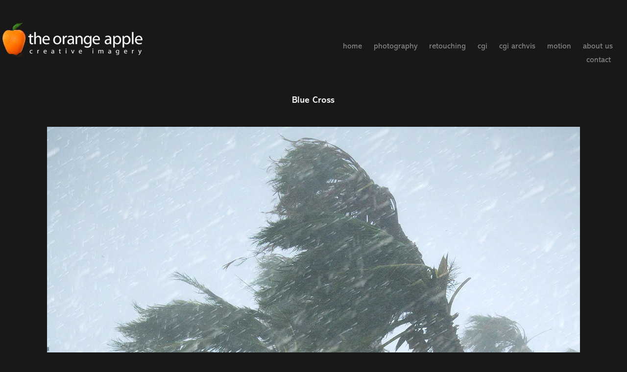

--- FILE ---
content_type: text/html; charset=utf-8
request_url: https://theorangeapple.ca/blue-cross-2
body_size: 6748
content:
<!DOCTYPE HTML>
<html lang="en-US">
<head>
  <meta charset="UTF-8" />
  <meta name="viewport" content="width=device-width, initial-scale=1" />
      <meta name="keywords"  content="Photography,Creative Retouching,CGI,3d modeling,3d rendering,3d Animation,Architectural Renderings,Archviz Renders,Archviz,Retouching,Vancouver,Creative Retouching Vancouver" />
      <meta name="description"  content="The Orange Apple Creative Imagery is an award-winning commercial photography, CGI and post production Studio based in Vancouver, British Columbia. We specialize in conceptual imagery, integrating photography, cgi and creative retouching." />
      <meta name="twitter:card"  content="summary_large_image" />
      <meta name="twitter:site"  content="@AdobePortfolio" />
      <meta  property="og:title" content="Paul Lang - Blue Cross" />
      <meta  property="og:description" content="The Orange Apple Creative Imagery is an award-winning commercial photography, CGI and post production Studio based in Vancouver, British Columbia. We specialize in conceptual imagery, integrating photography, cgi and creative retouching." />
      <meta  property="og:image" content="https://cdn.myportfolio.com/b084c887-3b86-4b0e-ba20-76c4c90daf20/70457d39-abe1-4a1e-a912-23208c294bad_car_202x158.jpg?h=2f9ca767ab106652c74f4311535118be" />
        <link rel="icon" href="https://cdn.myportfolio.com/b084c887-3b86-4b0e-ba20-76c4c90daf20/4b068812-ac3c-4145-b698-12ae2e2c5d98_carw_1x1x32.jpg?h=47fb73294633ecdf463492edf5e6d214" />
      <link rel="stylesheet" href="/dist/css/main.css" type="text/css" />
      <link rel="stylesheet" href="https://cdn.myportfolio.com/b084c887-3b86-4b0e-ba20-76c4c90daf20/717829a48b5fad64747b7bf2f577ae731768611772.css?h=e3d5dcdc1888ce6bc5d0bf788b3bacc0" type="text/css" />
    <link rel="canonical" href="https://theorangeapple.ca/blue-cross-2" />
      <title>Paul Lang - Blue Cross</title>
    <script type="text/javascript" src="//use.typekit.net/ik/AK7FYQdbPWHdb-dqG0suRmclSzZIPh9LA3nL9OdL5ebfec6JGLGmIKvDFQqawQFL52SXw2gqZcZcFAIajAjkjDmRZeZq5Q6oZR6h5Q4Rwejuw2q3jRSuFUGMJ6sqScT1H6GJldIfIMMjMKMfH6GJ0nIfIMMjgfMfH6GJCdIfIMMjgkMfqMY8E4dOg6.js?cb=35f77bfb8b50944859ea3d3804e7194e7a3173fb" async onload="
    try {
      window.Typekit.load();
    } catch (e) {
      console.warn('Typekit not loaded.');
    }
    "></script>
</head>
  <body class="transition-enabled">  <div class='page-background-video page-background-video-with-panel'>
  </div>
  <div class="js-responsive-nav">
    <div class="responsive-nav has-social">
      <div class="close-responsive-click-area js-close-responsive-nav">
        <div class="close-responsive-button"></div>
      </div>
          <div class="nav-container">
            <nav data-hover-hint="nav">
      <div class="page-title">
        <a href="/home" >home</a>
      </div>
                <div class="gallery-title"><a href="/copy-of-work" >photography</a></div>
                <div class="gallery-title"><a href="/retouching" >retouching</a></div>
                <div class="gallery-title"><a href="/work" >cgi</a></div>
                <div class="gallery-title"><a href="/cg-architectural" >cgi archvis</a></div>
                <div class="gallery-title"><a href="/motion" >motion</a></div>
      <div class="page-title">
        <a href="/about-us" >about us</a>
      </div>
      <div class="page-title">
        <a href="/contact" >contact</a>
      </div>
                <div class="social pf-nav-social" data-hover-hint="navSocialIcons">
                  <ul>
                  </ul>
                </div>
            </nav>
          </div>
    </div>
  </div>
  <div class="site-wrap cfix js-site-wrap">
    <div class="site-container">
      <div class="site-content e2e-site-content">
        <header class="site-header">
          <div class="logo-container">
              <div class="logo-wrap" data-hover-hint="logo">
                    <div class="logo e2e-site-logo-text logo-image  ">
    <a href="/home" class="image-normal image-link">
      <img src="https://cdn.myportfolio.com/b084c887-3b86-4b0e-ba20-76c4c90daf20/71ecefa0-8f54-47a4-8a97-2e9ec9b2e05b_rwc_8x0x491x138x4096.png?h=6bf32a156cad9dd292dcb8352e9bffc6" alt="the orange apple creative imagery">
    </a>
</div>
              </div>
  <div class="hamburger-click-area js-hamburger">
    <div class="hamburger">
      <i></i>
      <i></i>
      <i></i>
    </div>
  </div>
          </div>
              <div class="nav-container">
                <nav data-hover-hint="nav">
      <div class="page-title">
        <a href="/home" >home</a>
      </div>
                <div class="gallery-title"><a href="/copy-of-work" >photography</a></div>
                <div class="gallery-title"><a href="/retouching" >retouching</a></div>
                <div class="gallery-title"><a href="/work" >cgi</a></div>
                <div class="gallery-title"><a href="/cg-architectural" >cgi archvis</a></div>
                <div class="gallery-title"><a href="/motion" >motion</a></div>
      <div class="page-title">
        <a href="/about-us" >about us</a>
      </div>
      <div class="page-title">
        <a href="/contact" >contact</a>
      </div>
                    <div class="social pf-nav-social" data-hover-hint="navSocialIcons">
                      <ul>
                      </ul>
                    </div>
                </nav>
              </div>
        </header>
        <main>
  <div class="page-container" data-context="page.page.container" data-hover-hint="pageContainer">
    <section class="page standard-modules">
        <header class="page-header content" data-context="pages" data-identity="id:p61f1b02ebe28444ee6f154a5c82edbc99705e31fecf6530a8bd73" data-hover-hint="pageHeader" data-hover-hint-id="p61f1b02ebe28444ee6f154a5c82edbc99705e31fecf6530a8bd73">
            <h1 class="title preserve-whitespace e2e-site-logo-text">Blue Cross</h1>
            <p class="description"></p>
        </header>
      <div class="page-content js-page-content" data-context="pages" data-identity="id:p61f1b02ebe28444ee6f154a5c82edbc99705e31fecf6530a8bd73">
        <div id="project-canvas" class="js-project-modules modules content">
          <div id="project-modules">
              
              <div class="project-module module image project-module-image js-js-project-module"  style="padding-top: px;
padding-bottom: px;
">

  

  
     <div class="js-lightbox" data-src="https://cdn.myportfolio.com/b084c887-3b86-4b0e-ba20-76c4c90daf20/9255146c-a4af-4cf6-8e20-a37216d8c047.jpg?h=83d3eb84b0a859669cb6db964856aba6">
           <img
             class="js-lazy e2e-site-project-module-image"
             src="[data-uri]"
             data-src="https://cdn.myportfolio.com/b084c887-3b86-4b0e-ba20-76c4c90daf20/9255146c-a4af-4cf6-8e20-a37216d8c047_rw_1200.jpg?h=ac460015e410e7f037d73c7e32169cfe"
             data-srcset="https://cdn.myportfolio.com/b084c887-3b86-4b0e-ba20-76c4c90daf20/9255146c-a4af-4cf6-8e20-a37216d8c047_rw_600.jpg?h=1cafc49f5797832dd5eaa754112f2464 600w,https://cdn.myportfolio.com/b084c887-3b86-4b0e-ba20-76c4c90daf20/9255146c-a4af-4cf6-8e20-a37216d8c047_rw_1200.jpg?h=ac460015e410e7f037d73c7e32169cfe 1088w,"
             data-sizes="(max-width: 1088px) 100vw, 1088px"
             width="1088"
             height="0"
             style="padding-bottom: 132.33%; background: rgba(0, 0, 0, 0.03)"
             
           >
     </div>
  

</div>

              
              
              
              
              
              
              
              
              
              <div class="project-module module image project-module-image js-js-project-module"  style="padding-top: px;
padding-bottom: px;
">

  

  
     <div class="js-lightbox" data-src="https://cdn.myportfolio.com/b084c887-3b86-4b0e-ba20-76c4c90daf20/7ec7e547-fa02-4a0d-a915-3d586b50003b.jpg?h=13a2a9533651efa268a89511159bdc94">
           <img
             class="js-lazy e2e-site-project-module-image"
             src="[data-uri]"
             data-src="https://cdn.myportfolio.com/b084c887-3b86-4b0e-ba20-76c4c90daf20/7ec7e547-fa02-4a0d-a915-3d586b50003b_rw_1200.jpg?h=991ef75f11f2bb18e1e1a74dd2fdc508"
             data-srcset="https://cdn.myportfolio.com/b084c887-3b86-4b0e-ba20-76c4c90daf20/7ec7e547-fa02-4a0d-a915-3d586b50003b_rw_600.jpg?h=597e93f4615fda8c6a7a852d46d7003c 600w,https://cdn.myportfolio.com/b084c887-3b86-4b0e-ba20-76c4c90daf20/7ec7e547-fa02-4a0d-a915-3d586b50003b_rw_1200.jpg?h=991ef75f11f2bb18e1e1a74dd2fdc508 1088w,"
             data-sizes="(max-width: 1088px) 100vw, 1088px"
             width="1088"
             height="0"
             style="padding-bottom: 132.33%; background: rgba(0, 0, 0, 0.03)"
             
           >
     </div>
  

</div>

              
              
              
              
              
              
              
              
          </div>
        </div>
      </div>
    </section>
          <section class="other-projects" data-context="page.page.other_pages" data-hover-hint="otherPages">
            <div class="title-wrapper">
              <div class="title-container">
                  <h3 class="other-projects-title preserve-whitespace">You may also like</h3>
              </div>
            </div>
            <div class="project-covers">
                  <a class="project-cover js-project-cover-touch hold-space" href="/realtor" data-context="pages" data-identity="id:p60f9bce9e92172013ecb4a46efbf0404fe35dbaf2fbabe3ebdbf1">
                    <div class="cover-content-container">
                      <div class="cover-image-wrap">
                        <div class="cover-image">
                            <div class="cover cover-normal">

            <img
              class="cover__img js-lazy"
              src="https://cdn.myportfolio.com/b084c887-3b86-4b0e-ba20-76c4c90daf20/9945c31b-de25-4bad-9ee3-3fb80708f266_carw_202x158x32.jpg?h=0fa2d65d81f3f68e31b540fe8eeba592"
              data-src="https://cdn.myportfolio.com/b084c887-3b86-4b0e-ba20-76c4c90daf20/9945c31b-de25-4bad-9ee3-3fb80708f266_car_202x158.jpg?h=fc83d2c7f0405d42e209a445dc4fd0b7"
              data-srcset="https://cdn.myportfolio.com/b084c887-3b86-4b0e-ba20-76c4c90daf20/9945c31b-de25-4bad-9ee3-3fb80708f266_carw_202x158x640.jpg?h=4b2bd049e30b037b4839648750659153 640w, https://cdn.myportfolio.com/b084c887-3b86-4b0e-ba20-76c4c90daf20/9945c31b-de25-4bad-9ee3-3fb80708f266_carw_202x158x1280.jpg?h=ec23f1912ad12defd192d8936a40d2e3 1280w, https://cdn.myportfolio.com/b084c887-3b86-4b0e-ba20-76c4c90daf20/9945c31b-de25-4bad-9ee3-3fb80708f266_carw_202x158x1366.jpg?h=9b3715a2102b28b28067be932bc9492e 1366w, https://cdn.myportfolio.com/b084c887-3b86-4b0e-ba20-76c4c90daf20/9945c31b-de25-4bad-9ee3-3fb80708f266_carw_202x158x1920.jpg?h=58dce60b04eacdede5721ad54648573a 1920w, https://cdn.myportfolio.com/b084c887-3b86-4b0e-ba20-76c4c90daf20/9945c31b-de25-4bad-9ee3-3fb80708f266_carw_202x158x2560.jpg?h=992b86ce3cffa9c8ceb76d922f207b80 2560w, https://cdn.myportfolio.com/b084c887-3b86-4b0e-ba20-76c4c90daf20/9945c31b-de25-4bad-9ee3-3fb80708f266_carw_202x158x5120.jpg?h=f888a12fb5237d5fdc8427eb2b253487 5120w"
              data-sizes="(max-width: 540px) 100vw, (max-width: 768px) 50vw, calc(1800px / 4)"
            >
                                      </div>
                        </div>
                      </div>
                      <div class="details-wrap">
                        <div class="details">
                          <div class="details-inner">
                              <div class="title preserve-whitespace">Realtor</div>
                              <div class="description"></div>
                              <div class="date">2021</div>
                          </div>
                        </div>
                      </div>
                    </div>
                  </a>
                  <a class="project-cover js-project-cover-touch hold-space" href="/orkin" data-context="pages" data-identity="id:p60f9dea131660bb039a870ba3402cf92e76e11f3ce4b0b3ebe20f">
                    <div class="cover-content-container">
                      <div class="cover-image-wrap">
                        <div class="cover-image">
                            <div class="cover cover-normal">

            <img
              class="cover__img js-lazy"
              src="https://cdn.myportfolio.com/b084c887-3b86-4b0e-ba20-76c4c90daf20/76608b83-f8e6-4283-893e-22dd6b680efb_carw_202x158x32.jpg?h=5d1dcb1dc92e6bd97ae3a0d4454e7536"
              data-src="https://cdn.myportfolio.com/b084c887-3b86-4b0e-ba20-76c4c90daf20/76608b83-f8e6-4283-893e-22dd6b680efb_car_202x158.jpg?h=a6de9869b59b598a0590c78da178b651"
              data-srcset="https://cdn.myportfolio.com/b084c887-3b86-4b0e-ba20-76c4c90daf20/76608b83-f8e6-4283-893e-22dd6b680efb_carw_202x158x640.jpg?h=47430242ea3cd4400b228ef3c2e6f168 640w, https://cdn.myportfolio.com/b084c887-3b86-4b0e-ba20-76c4c90daf20/76608b83-f8e6-4283-893e-22dd6b680efb_carw_202x158x1280.jpg?h=29913e6caef8b63d4508d93a1e23240f 1280w, https://cdn.myportfolio.com/b084c887-3b86-4b0e-ba20-76c4c90daf20/76608b83-f8e6-4283-893e-22dd6b680efb_carw_202x158x1366.jpg?h=0478e1487d13f101db93df8449bdd0b4 1366w, https://cdn.myportfolio.com/b084c887-3b86-4b0e-ba20-76c4c90daf20/76608b83-f8e6-4283-893e-22dd6b680efb_carw_202x158x1920.jpg?h=fed49c742375bdf3bbee7134f0bceb56 1920w, https://cdn.myportfolio.com/b084c887-3b86-4b0e-ba20-76c4c90daf20/76608b83-f8e6-4283-893e-22dd6b680efb_carw_202x158x2560.jpg?h=f194686e4eae48064f415895c8372393 2560w, https://cdn.myportfolio.com/b084c887-3b86-4b0e-ba20-76c4c90daf20/76608b83-f8e6-4283-893e-22dd6b680efb_carw_202x158x5120.jpg?h=536ae6ea5f662e7e4c58cb0011ad1774 5120w"
              data-sizes="(max-width: 540px) 100vw, (max-width: 768px) 50vw, calc(1800px / 4)"
            >
                                      </div>
                        </div>
                      </div>
                      <div class="details-wrap">
                        <div class="details">
                          <div class="details-inner">
                              <div class="title preserve-whitespace">Orkin</div>
                              <div class="description"></div>
                              <div class="date">2021</div>
                          </div>
                        </div>
                      </div>
                    </div>
                  </a>
                  <a class="project-cover js-project-cover-touch hold-space" href="/vancouver-sun" data-context="pages" data-identity="id:p60f8d3f0ce066a0efda2b7d1bcdbbc930d8386b76b47a8087fa13">
                    <div class="cover-content-container">
                      <div class="cover-image-wrap">
                        <div class="cover-image">
                            <div class="cover cover-normal">

            <img
              class="cover__img js-lazy"
              src="https://cdn.myportfolio.com/b084c887-3b86-4b0e-ba20-76c4c90daf20/8dff017e-7cff-4d07-8b60-1255c6c7762f_carw_202x158x32.jpg?h=f116bf58fa1d91d3b53e4fd4e107291c"
              data-src="https://cdn.myportfolio.com/b084c887-3b86-4b0e-ba20-76c4c90daf20/8dff017e-7cff-4d07-8b60-1255c6c7762f_car_202x158.jpg?h=fa5818e5e3ab382349382d17d99b0700"
              data-srcset="https://cdn.myportfolio.com/b084c887-3b86-4b0e-ba20-76c4c90daf20/8dff017e-7cff-4d07-8b60-1255c6c7762f_carw_202x158x640.jpg?h=576b6e2f32cd99145f76cf2f4a993ec2 640w, https://cdn.myportfolio.com/b084c887-3b86-4b0e-ba20-76c4c90daf20/8dff017e-7cff-4d07-8b60-1255c6c7762f_carw_202x158x1280.jpg?h=c4f1748d6608e52ba3ad12d428688d11 1280w, https://cdn.myportfolio.com/b084c887-3b86-4b0e-ba20-76c4c90daf20/8dff017e-7cff-4d07-8b60-1255c6c7762f_carw_202x158x1366.jpg?h=abdf49131b4b69f95badd1f1f4f09ac5 1366w, https://cdn.myportfolio.com/b084c887-3b86-4b0e-ba20-76c4c90daf20/8dff017e-7cff-4d07-8b60-1255c6c7762f_carw_202x158x1920.jpg?h=be23f548b703d677626675750da3798b 1920w, https://cdn.myportfolio.com/b084c887-3b86-4b0e-ba20-76c4c90daf20/8dff017e-7cff-4d07-8b60-1255c6c7762f_carw_202x158x2560.jpg?h=d2537ade651602d5ae80e5740c68a70d 2560w, https://cdn.myportfolio.com/b084c887-3b86-4b0e-ba20-76c4c90daf20/8dff017e-7cff-4d07-8b60-1255c6c7762f_carw_202x158x5120.jpg?h=3da1eb17696d6cb47de52b2ab84da44a 5120w"
              data-sizes="(max-width: 540px) 100vw, (max-width: 768px) 50vw, calc(1800px / 4)"
            >
                                      </div>
                        </div>
                      </div>
                      <div class="details-wrap">
                        <div class="details">
                          <div class="details-inner">
                              <div class="title preserve-whitespace">Vancouver Sun</div>
                              <div class="description"></div>
                              <div class="date">2021</div>
                          </div>
                        </div>
                      </div>
                    </div>
                  </a>
                  <a class="project-cover js-project-cover-touch hold-space" href="/set-for-life-1" data-context="pages" data-identity="id:p60f8d5502fd37ff12a8d96d49fc70a68fac2b8108ffdfbbdf0b87">
                    <div class="cover-content-container">
                      <div class="cover-image-wrap">
                        <div class="cover-image">
                            <div class="cover cover-normal">

            <img
              class="cover__img js-lazy"
              src="https://cdn.myportfolio.com/b084c887-3b86-4b0e-ba20-76c4c90daf20/ff79419d-dd72-4fe7-8d4b-2f4b42cc8058_carw_202x158x32.jpg?h=86de8e8b198d58119b0c47a82366542e"
              data-src="https://cdn.myportfolio.com/b084c887-3b86-4b0e-ba20-76c4c90daf20/ff79419d-dd72-4fe7-8d4b-2f4b42cc8058_car_202x158.jpg?h=6fb21dc13e7c9e91655902b36df754b0"
              data-srcset="https://cdn.myportfolio.com/b084c887-3b86-4b0e-ba20-76c4c90daf20/ff79419d-dd72-4fe7-8d4b-2f4b42cc8058_carw_202x158x640.jpg?h=566182febe75c29460980d8d0c658b1d 640w, https://cdn.myportfolio.com/b084c887-3b86-4b0e-ba20-76c4c90daf20/ff79419d-dd72-4fe7-8d4b-2f4b42cc8058_carw_202x158x1280.jpg?h=9482dec54e5a73f1b73073bdc99d2e02 1280w, https://cdn.myportfolio.com/b084c887-3b86-4b0e-ba20-76c4c90daf20/ff79419d-dd72-4fe7-8d4b-2f4b42cc8058_carw_202x158x1366.jpg?h=a8bcde16ee2a01f85bb22dbb09e45b96 1366w, https://cdn.myportfolio.com/b084c887-3b86-4b0e-ba20-76c4c90daf20/ff79419d-dd72-4fe7-8d4b-2f4b42cc8058_carw_202x158x1920.jpg?h=09322cf9a24cd9908542b38e71781385 1920w, https://cdn.myportfolio.com/b084c887-3b86-4b0e-ba20-76c4c90daf20/ff79419d-dd72-4fe7-8d4b-2f4b42cc8058_carw_202x158x2560.jpg?h=7219848c11aeb07f9111ed8e138fb839 2560w, https://cdn.myportfolio.com/b084c887-3b86-4b0e-ba20-76c4c90daf20/ff79419d-dd72-4fe7-8d4b-2f4b42cc8058_carw_202x158x5120.jpg?h=71ed6a04f6676d9d8f2c8f077d8acc2b 5120w"
              data-sizes="(max-width: 540px) 100vw, (max-width: 768px) 50vw, calc(1800px / 4)"
            >
                                      </div>
                        </div>
                      </div>
                      <div class="details-wrap">
                        <div class="details">
                          <div class="details-inner">
                              <div class="title preserve-whitespace">DDB | Set For Life</div>
                              <div class="description"></div>
                              <div class="date">2021</div>
                          </div>
                        </div>
                      </div>
                    </div>
                  </a>
                  <a class="project-cover js-project-cover-touch hold-space" href="/boxing" data-context="pages" data-identity="id:p60f9bd948ec12d57c215051e59c9eef86e526c0b81801ce577f5f">
                    <div class="cover-content-container">
                      <div class="cover-image-wrap">
                        <div class="cover-image">
                            <div class="cover cover-normal">

            <img
              class="cover__img js-lazy"
              src="https://cdn.myportfolio.com/b084c887-3b86-4b0e-ba20-76c4c90daf20/27a7bf61-a0ad-443e-bd37-59a4b85a44b2_carw_202x158x32.jpg?h=c41192189f2c4b79083ce6c50dd7bb61"
              data-src="https://cdn.myportfolio.com/b084c887-3b86-4b0e-ba20-76c4c90daf20/27a7bf61-a0ad-443e-bd37-59a4b85a44b2_car_202x158.jpg?h=fb1e5c44087d38c0ae431d921f86c9aa"
              data-srcset="https://cdn.myportfolio.com/b084c887-3b86-4b0e-ba20-76c4c90daf20/27a7bf61-a0ad-443e-bd37-59a4b85a44b2_carw_202x158x640.jpg?h=634accd52727563f17a62d8616025941 640w, https://cdn.myportfolio.com/b084c887-3b86-4b0e-ba20-76c4c90daf20/27a7bf61-a0ad-443e-bd37-59a4b85a44b2_carw_202x158x1280.jpg?h=894b399f8ce6110ca031c176991516dd 1280w, https://cdn.myportfolio.com/b084c887-3b86-4b0e-ba20-76c4c90daf20/27a7bf61-a0ad-443e-bd37-59a4b85a44b2_carw_202x158x1366.jpg?h=8542a39789552c16eaadb2058ce1d6bc 1366w, https://cdn.myportfolio.com/b084c887-3b86-4b0e-ba20-76c4c90daf20/27a7bf61-a0ad-443e-bd37-59a4b85a44b2_carw_202x158x1920.jpg?h=bf4468fc2cf18f5ad6dc4eea3d5fc7d6 1920w, https://cdn.myportfolio.com/b084c887-3b86-4b0e-ba20-76c4c90daf20/27a7bf61-a0ad-443e-bd37-59a4b85a44b2_carw_202x158x2560.jpg?h=7e481c150aa726bfd6fcafe8749b32cb 2560w, https://cdn.myportfolio.com/b084c887-3b86-4b0e-ba20-76c4c90daf20/27a7bf61-a0ad-443e-bd37-59a4b85a44b2_carw_202x158x5120.jpg?h=c6089c1803fcd5b24178cf7c51cc95cd 5120w"
              data-sizes="(max-width: 540px) 100vw, (max-width: 768px) 50vw, calc(1800px / 4)"
            >
                                      </div>
                        </div>
                      </div>
                      <div class="details-wrap">
                        <div class="details">
                          <div class="details-inner">
                              <div class="title preserve-whitespace">Boxing</div>
                              <div class="description"></div>
                              <div class="date">2021</div>
                          </div>
                        </div>
                      </div>
                    </div>
                  </a>
                  <a class="project-cover js-project-cover-touch hold-space" href="/coop-2" data-context="pages" data-identity="id:p60f9b8f5693e7b0e44fedcd2769af85c43fc2633328fbaf9ee2b8">
                    <div class="cover-content-container">
                      <div class="cover-image-wrap">
                        <div class="cover-image">
                            <div class="cover cover-normal">

            <img
              class="cover__img js-lazy"
              src="https://cdn.myportfolio.com/b084c887-3b86-4b0e-ba20-76c4c90daf20/da8284b0-f1d8-4260-b715-6066df866b21_carw_202x158x32.jpg?h=ee9bdf76e8ab4b7e9039ef8e03db77c0"
              data-src="https://cdn.myportfolio.com/b084c887-3b86-4b0e-ba20-76c4c90daf20/da8284b0-f1d8-4260-b715-6066df866b21_car_202x158.jpg?h=684f50fd4f4ac551160834b58a07888d"
              data-srcset="https://cdn.myportfolio.com/b084c887-3b86-4b0e-ba20-76c4c90daf20/da8284b0-f1d8-4260-b715-6066df866b21_carw_202x158x640.jpg?h=e6d81a769e36374158f32f897615a6f2 640w, https://cdn.myportfolio.com/b084c887-3b86-4b0e-ba20-76c4c90daf20/da8284b0-f1d8-4260-b715-6066df866b21_carw_202x158x1280.jpg?h=1a673e668ed07b02306542416c309ed2 1280w, https://cdn.myportfolio.com/b084c887-3b86-4b0e-ba20-76c4c90daf20/da8284b0-f1d8-4260-b715-6066df866b21_carw_202x158x1366.jpg?h=3117663d7d5cdcf4792fc4e9616f5e96 1366w, https://cdn.myportfolio.com/b084c887-3b86-4b0e-ba20-76c4c90daf20/da8284b0-f1d8-4260-b715-6066df866b21_carw_202x158x1920.jpg?h=ed7cfd01740ff12c6378426deaa4806b 1920w, https://cdn.myportfolio.com/b084c887-3b86-4b0e-ba20-76c4c90daf20/da8284b0-f1d8-4260-b715-6066df866b21_carw_202x158x2560.jpg?h=2e36b5603ff1c11aae2e8f17112c545f 2560w, https://cdn.myportfolio.com/b084c887-3b86-4b0e-ba20-76c4c90daf20/da8284b0-f1d8-4260-b715-6066df866b21_carw_202x158x5120.jpg?h=380bd889a1432d46ee87a716910d1dd2 5120w"
              data-sizes="(max-width: 540px) 100vw, (max-width: 768px) 50vw, calc(1800px / 4)"
            >
                                      </div>
                        </div>
                      </div>
                      <div class="details-wrap">
                        <div class="details">
                          <div class="details-inner">
                              <div class="title preserve-whitespace">C&amp;B Advertising | Co-op</div>
                              <div class="description"></div>
                              <div class="date">2021</div>
                          </div>
                        </div>
                      </div>
                    </div>
                  </a>
                  <a class="project-cover js-project-cover-touch hold-space" href="/capilano-1" data-context="pages" data-identity="id:p60f9c9edbe2ef1593468aad3c4cfa6dcc784f4f047d5941c7722a">
                    <div class="cover-content-container">
                      <div class="cover-image-wrap">
                        <div class="cover-image">
                            <div class="cover cover-normal">

            <img
              class="cover__img js-lazy"
              src="https://cdn.myportfolio.com/b084c887-3b86-4b0e-ba20-76c4c90daf20/cae0def3-600e-4ded-9a91-4431816efa28_carw_202x158x32.jpg?h=fd472fb7adf8241a352ca46dc2eda676"
              data-src="https://cdn.myportfolio.com/b084c887-3b86-4b0e-ba20-76c4c90daf20/cae0def3-600e-4ded-9a91-4431816efa28_car_202x158.jpg?h=8d5be1d74949be6ef80b8632e03babf4"
              data-srcset="https://cdn.myportfolio.com/b084c887-3b86-4b0e-ba20-76c4c90daf20/cae0def3-600e-4ded-9a91-4431816efa28_carw_202x158x640.jpg?h=43130855d8afb6ca66be49dfb65f823b 640w, https://cdn.myportfolio.com/b084c887-3b86-4b0e-ba20-76c4c90daf20/cae0def3-600e-4ded-9a91-4431816efa28_carw_202x158x1280.jpg?h=23c05a4b07232f377aad64c2a5584ec4 1280w, https://cdn.myportfolio.com/b084c887-3b86-4b0e-ba20-76c4c90daf20/cae0def3-600e-4ded-9a91-4431816efa28_carw_202x158x1366.jpg?h=20a766a8a5acc91bb7a645befbff1943 1366w, https://cdn.myportfolio.com/b084c887-3b86-4b0e-ba20-76c4c90daf20/cae0def3-600e-4ded-9a91-4431816efa28_carw_202x158x1920.jpg?h=c258d9fba1123eac1f5a484c9e515b2e 1920w, https://cdn.myportfolio.com/b084c887-3b86-4b0e-ba20-76c4c90daf20/cae0def3-600e-4ded-9a91-4431816efa28_carw_202x158x2560.jpg?h=cb0d68a92682fdcd5b6cf6133c425c69 2560w, https://cdn.myportfolio.com/b084c887-3b86-4b0e-ba20-76c4c90daf20/cae0def3-600e-4ded-9a91-4431816efa28_carw_202x158x5120.jpg?h=10eaeef217d9d6180b589b6fe8cdb1e9 5120w"
              data-sizes="(max-width: 540px) 100vw, (max-width: 768px) 50vw, calc(1800px / 4)"
            >
                                      </div>
                        </div>
                      </div>
                      <div class="details-wrap">
                        <div class="details">
                          <div class="details-inner">
                              <div class="title preserve-whitespace">Spring Advertising | James Filbry | Capilano</div>
                              <div class="description"></div>
                              <div class="date">2021</div>
                          </div>
                        </div>
                      </div>
                    </div>
                  </a>
                  <a class="project-cover js-project-cover-touch hold-space" href="/oceans-tuna-1" data-context="pages" data-identity="id:p60fa0cd30040338998571e908bf1b370d991a929451622a7be31d">
                    <div class="cover-content-container">
                      <div class="cover-image-wrap">
                        <div class="cover-image">
                            <div class="cover cover-normal">

            <img
              class="cover__img js-lazy"
              src="https://cdn.myportfolio.com/b084c887-3b86-4b0e-ba20-76c4c90daf20/8236ca8b-e1a4-4a86-8293-0d8e564ce38f_carw_202x158x32.jpg?h=4c2f0413b05850c5baa8762cca4d575b"
              data-src="https://cdn.myportfolio.com/b084c887-3b86-4b0e-ba20-76c4c90daf20/8236ca8b-e1a4-4a86-8293-0d8e564ce38f_car_202x158.jpg?h=7657170c4ca91de08af1f11ba7703477"
              data-srcset="https://cdn.myportfolio.com/b084c887-3b86-4b0e-ba20-76c4c90daf20/8236ca8b-e1a4-4a86-8293-0d8e564ce38f_carw_202x158x640.jpg?h=c587340bfc4b9eaf997dd33b640f9441 640w, https://cdn.myportfolio.com/b084c887-3b86-4b0e-ba20-76c4c90daf20/8236ca8b-e1a4-4a86-8293-0d8e564ce38f_carw_202x158x1280.jpg?h=075d4f065a8861a7a3e4249d6e85d2ca 1280w, https://cdn.myportfolio.com/b084c887-3b86-4b0e-ba20-76c4c90daf20/8236ca8b-e1a4-4a86-8293-0d8e564ce38f_carw_202x158x1366.jpg?h=421baf112368d67fe6ab53db265abfba 1366w, https://cdn.myportfolio.com/b084c887-3b86-4b0e-ba20-76c4c90daf20/8236ca8b-e1a4-4a86-8293-0d8e564ce38f_carw_202x158x1920.jpg?h=132273c656156368adfb48ee85d7d124 1920w, https://cdn.myportfolio.com/b084c887-3b86-4b0e-ba20-76c4c90daf20/8236ca8b-e1a4-4a86-8293-0d8e564ce38f_carw_202x158x2560.jpg?h=a6c255a6abe7b606de371a9a11abfb57 2560w, https://cdn.myportfolio.com/b084c887-3b86-4b0e-ba20-76c4c90daf20/8236ca8b-e1a4-4a86-8293-0d8e564ce38f_carw_202x158x5120.jpg?h=b889c7012c7b2b36916a6e2311a73742 5120w"
              data-sizes="(max-width: 540px) 100vw, (max-width: 768px) 50vw, calc(1800px / 4)"
            >
                                      </div>
                        </div>
                      </div>
                      <div class="details-wrap">
                        <div class="details">
                          <div class="details-inner">
                              <div class="title preserve-whitespace">Rethink Vancouver | Oceans Tuna</div>
                              <div class="description"></div>
                              <div class="date">2021</div>
                          </div>
                        </div>
                      </div>
                    </div>
                  </a>
                  <a class="project-cover js-project-cover-touch hold-space" href="/john-casablancas-institute" data-context="pages" data-identity="id:p60f8ddc2e7b2358b61411f312380098836f82b5de3e1b5a15e495">
                    <div class="cover-content-container">
                      <div class="cover-image-wrap">
                        <div class="cover-image">
                            <div class="cover cover-normal">

            <img
              class="cover__img js-lazy"
              src="https://cdn.myportfolio.com/b084c887-3b86-4b0e-ba20-76c4c90daf20/b9e6643e-223c-49ca-a972-2935b8c783db_carw_202x158x32.jpg?h=8905544f8e49d06d882dc5a62dc7012f"
              data-src="https://cdn.myportfolio.com/b084c887-3b86-4b0e-ba20-76c4c90daf20/b9e6643e-223c-49ca-a972-2935b8c783db_car_202x158.jpg?h=0f5693c4e6c4491f0d1cb0333c3fe823"
              data-srcset="https://cdn.myportfolio.com/b084c887-3b86-4b0e-ba20-76c4c90daf20/b9e6643e-223c-49ca-a972-2935b8c783db_carw_202x158x640.jpg?h=21bb6ef41c1a21fca649355c50415d07 640w, https://cdn.myportfolio.com/b084c887-3b86-4b0e-ba20-76c4c90daf20/b9e6643e-223c-49ca-a972-2935b8c783db_carw_202x158x1280.jpg?h=e98a10831132bd38659541e732846edd 1280w, https://cdn.myportfolio.com/b084c887-3b86-4b0e-ba20-76c4c90daf20/b9e6643e-223c-49ca-a972-2935b8c783db_carw_202x158x1366.jpg?h=3a290d0a50b626cfae95c9734fc96246 1366w, https://cdn.myportfolio.com/b084c887-3b86-4b0e-ba20-76c4c90daf20/b9e6643e-223c-49ca-a972-2935b8c783db_carw_202x158x1920.jpg?h=df44e9fee33dec3ba54d71f4f6a0df90 1920w, https://cdn.myportfolio.com/b084c887-3b86-4b0e-ba20-76c4c90daf20/b9e6643e-223c-49ca-a972-2935b8c783db_carw_202x158x2560.jpg?h=17a7c89f1ee38172daf5785c3d202c8f 2560w, https://cdn.myportfolio.com/b084c887-3b86-4b0e-ba20-76c4c90daf20/b9e6643e-223c-49ca-a972-2935b8c783db_carw_202x158x5120.jpg?h=ced8ebcf2632e471311c0ca881d5bda8 5120w"
              data-sizes="(max-width: 540px) 100vw, (max-width: 768px) 50vw, calc(1800px / 4)"
            >
                                      </div>
                        </div>
                      </div>
                      <div class="details-wrap">
                        <div class="details">
                          <div class="details-inner">
                              <div class="title preserve-whitespace">Spring Advertising | John Casablancas</div>
                              <div class="description"></div>
                              <div class="date">2021</div>
                          </div>
                        </div>
                      </div>
                    </div>
                  </a>
                  <a class="project-cover js-project-cover-touch hold-space" href="/milk" data-context="pages" data-identity="id:p60f8d92e7bf86a2fd115945a40824168d04f38aad0ea9619bb8f3">
                    <div class="cover-content-container">
                      <div class="cover-image-wrap">
                        <div class="cover-image">
                            <div class="cover cover-normal">

            <img
              class="cover__img js-lazy"
              src="https://cdn.myportfolio.com/b084c887-3b86-4b0e-ba20-76c4c90daf20/50096dc4-d6cd-42bd-b048-e87fd62fbf18_carw_202x158x32.jpg?h=458c296178844642616b13ae00407caf"
              data-src="https://cdn.myportfolio.com/b084c887-3b86-4b0e-ba20-76c4c90daf20/50096dc4-d6cd-42bd-b048-e87fd62fbf18_car_202x158.jpg?h=62bc6b8408c7096cfa4be51c5304c801"
              data-srcset="https://cdn.myportfolio.com/b084c887-3b86-4b0e-ba20-76c4c90daf20/50096dc4-d6cd-42bd-b048-e87fd62fbf18_carw_202x158x640.jpg?h=af798bd7268766d3365c949daef810aa 640w, https://cdn.myportfolio.com/b084c887-3b86-4b0e-ba20-76c4c90daf20/50096dc4-d6cd-42bd-b048-e87fd62fbf18_carw_202x158x1280.jpg?h=c80a0f323d7deeb2b85cd33b1abfda61 1280w, https://cdn.myportfolio.com/b084c887-3b86-4b0e-ba20-76c4c90daf20/50096dc4-d6cd-42bd-b048-e87fd62fbf18_carw_202x158x1366.jpg?h=2f4bf9fe501eacc3313afa7528aee9bb 1366w, https://cdn.myportfolio.com/b084c887-3b86-4b0e-ba20-76c4c90daf20/50096dc4-d6cd-42bd-b048-e87fd62fbf18_carw_202x158x1920.jpg?h=1f8cbc3f17a9bf695d914dd3b6a74f6f 1920w, https://cdn.myportfolio.com/b084c887-3b86-4b0e-ba20-76c4c90daf20/50096dc4-d6cd-42bd-b048-e87fd62fbf18_carw_202x158x2560.jpg?h=baa7b5d452785e6281d8a321b6f92517 2560w, https://cdn.myportfolio.com/b084c887-3b86-4b0e-ba20-76c4c90daf20/50096dc4-d6cd-42bd-b048-e87fd62fbf18_carw_202x158x5120.jpg?h=abd5be2f67b1ae26a4cdb9751cd4f741 5120w"
              data-sizes="(max-width: 540px) 100vw, (max-width: 768px) 50vw, calc(1800px / 4)"
            >
                                      </div>
                        </div>
                      </div>
                      <div class="details-wrap">
                        <div class="details">
                          <div class="details-inner">
                              <div class="title preserve-whitespace">DDB | BC Dairy</div>
                              <div class="description"></div>
                              <div class="date">2021</div>
                          </div>
                        </div>
                      </div>
                    </div>
                  </a>
            </div>
          </section>
        <section class="back-to-top" data-hover-hint="backToTop">
          <a href="#"><span class="arrow">&uarr;</span><span class="preserve-whitespace">Back to Top</span></a>
        </section>
        <a class="back-to-top-fixed js-back-to-top back-to-top-fixed-with-panel" data-hover-hint="backToTop" data-hover-hint-placement="top-start" href="#">
          <svg version="1.1" id="Layer_1" xmlns="http://www.w3.org/2000/svg" xmlns:xlink="http://www.w3.org/1999/xlink" x="0px" y="0px"
           viewBox="0 0 26 26" style="enable-background:new 0 0 26 26;" xml:space="preserve" class="icon icon-back-to-top">
          <g>
            <path d="M13.8,1.3L21.6,9c0.1,0.1,0.1,0.3,0.2,0.4c0.1,0.1,0.1,0.3,0.1,0.4s0,0.3-0.1,0.4c-0.1,0.1-0.1,0.3-0.3,0.4
              c-0.1,0.1-0.2,0.2-0.4,0.3c-0.2,0.1-0.3,0.1-0.4,0.1c-0.1,0-0.3,0-0.4-0.1c-0.2-0.1-0.3-0.2-0.4-0.3L14.2,5l0,19.1
              c0,0.2-0.1,0.3-0.1,0.5c0,0.1-0.1,0.3-0.3,0.4c-0.1,0.1-0.2,0.2-0.4,0.3c-0.1,0.1-0.3,0.1-0.5,0.1c-0.1,0-0.3,0-0.4-0.1
              c-0.1-0.1-0.3-0.1-0.4-0.3c-0.1-0.1-0.2-0.2-0.3-0.4c-0.1-0.1-0.1-0.3-0.1-0.5l0-19.1l-5.7,5.7C6,10.8,5.8,10.9,5.7,11
              c-0.1,0.1-0.3,0.1-0.4,0.1c-0.2,0-0.3,0-0.4-0.1c-0.1-0.1-0.3-0.2-0.4-0.3c-0.1-0.1-0.1-0.2-0.2-0.4C4.1,10.2,4,10.1,4.1,9.9
              c0-0.1,0-0.3,0.1-0.4c0-0.1,0.1-0.3,0.3-0.4l7.7-7.8c0.1,0,0.2-0.1,0.2-0.1c0,0,0.1-0.1,0.2-0.1c0.1,0,0.2,0,0.2-0.1
              c0.1,0,0.1,0,0.2,0c0,0,0.1,0,0.2,0c0.1,0,0.2,0,0.2,0.1c0.1,0,0.1,0.1,0.2,0.1C13.7,1.2,13.8,1.2,13.8,1.3z"/>
          </g>
          </svg>
        </a>
  </div>
              <footer class="site-footer" data-hover-hint="footer">
                <div class="footer-text">
                  The Orange Apple Creative Imagery 2021
                </div>
              </footer>
        </main>
      </div>
    </div>
  </div>
</body>
<script type="text/javascript">
  // fix for Safari's back/forward cache
  window.onpageshow = function(e) {
    if (e.persisted) { window.location.reload(); }
  };
</script>
  <script type="text/javascript">var __config__ = {"page_id":"p61f1b02ebe28444ee6f154a5c82edbc99705e31fecf6530a8bd73","theme":{"name":"geometric"},"pageTransition":true,"linkTransition":true,"disableDownload":false,"localizedValidationMessages":{"required":"This field is required","Email":"This field must be a valid email address"},"lightbox":{"enabled":true,"color":{"opacity":0.94,"hex":"#fff"}},"cookie_banner":{"enabled":false}};</script>
  <script type="text/javascript" src="/site/translations?cb=35f77bfb8b50944859ea3d3804e7194e7a3173fb"></script>
  <script type="text/javascript" src="/dist/js/main.js?cb=35f77bfb8b50944859ea3d3804e7194e7a3173fb"></script>
</html>
